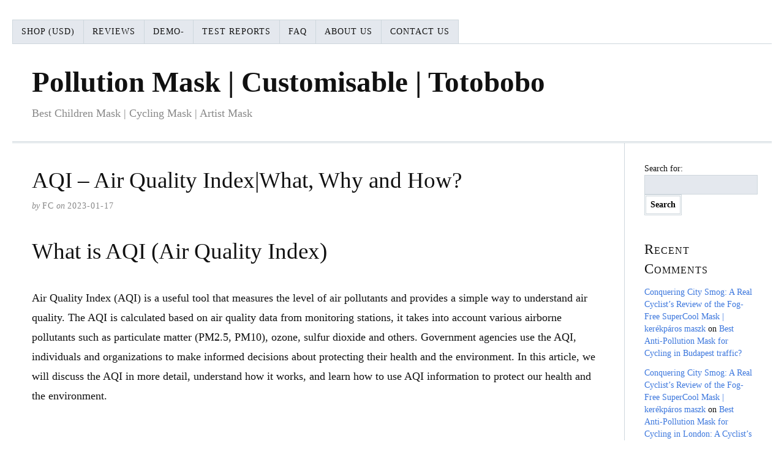

--- FILE ---
content_type: text/html; charset=UTF-8
request_url: https://totobobo.com/blog/aqi-air-quality-indexwhat-why-and-how/
body_size: 11086
content:
<!DOCTYPE html>
<html dir="ltr" lang="en-US">
<head>
<meta charset="UTF-8" />
<!-- Global Site Tag (gtag.js) - Google Analytics -->
<link href="//www.googletagmanager.com" rel="dns-prefetch" />
<link href="https://www.google-analytics.com" rel="preconnect" crossorigin />
<script src="https://www.googletagmanager.com/gtag/js?id=UA-20232535-1" async></script>
<script>
	window.dataLayer = window.dataLayer || [];
	function gtag(){dataLayer.push(arguments);}
	gtag('js', new Date());
	gtag('config', 'UA-20232535-1');
</script>
<meta name="viewport" content="width=device-width, initial-scale=1" />
<link href="https://totobobo.com/blog/wp-content/thesis/skins/classic-r/css.css?v=1759918026" rel="stylesheet" />
<title>AQI &#8211; Air Quality Index|What, Why and How?</title>
<meta name="description" content="Air Quality Index (AQI) is a useful tool that measures the level of air pollutants and provides a simple way to understand air quality. The AQI is calculated based on air quality data from monitoring stations, it takes into account various airborne pollutants such as particulate matter (PM2.5, PM10), ozone, sulfur diox" />
<meta name="robots" content="noodp, noydir" />
<link href="https://totobobo.com/blog/aqi-air-quality-indexwhat-why-and-how/" rel="canonical" />
<link href="https://totobobo.com/blog/feed/" rel="alternate" type="application/rss+xml" title="Pollution Mask | Customisable | Totobobo feed" />
<link href="https://totobobo.com/blog/xmlrpc.php" rel="pingback" />
<link href="https://totobobo.com/blog/wp-content/uploads/2018/10/favicon.gif" rel="shortcut icon" />
<link rel="alternate" type="application/rss+xml" title="Pollution Mask | Customisable | Totobobo &raquo; AQI &#8211; Air Quality Index|What, Why and How? Comments Feed" href="https://totobobo.com/blog/aqi-air-quality-indexwhat-why-and-how/feed/" />
<style id='wp-img-auto-sizes-contain-inline-css' type='text/css'>
img:is([sizes=auto i],[sizes^="auto," i]){contain-intrinsic-size:3000px 1500px}
/*# sourceURL=wp-img-auto-sizes-contain-inline-css */
</style>
<style id='classic-theme-styles-inline-css' type='text/css'>
/*! This file is auto-generated */
.wp-block-button__link{color:#fff;background-color:#32373c;border-radius:9999px;box-shadow:none;text-decoration:none;padding:calc(.667em + 2px) calc(1.333em + 2px);font-size:1.125em}.wp-block-file__button{background:#32373c;color:#fff;text-decoration:none}
/*# sourceURL=/wp-includes/css/classic-themes.min.css */
</style>
<link rel="https://api.w.org/" href="https://totobobo.com/blog/wp-json/" /><link rel="alternate" title="JSON" type="application/json" href="https://totobobo.com/blog/wp-json/wp/v2/posts/5066" /><style type="text/css">.recentcomments a{display:inline !important;padding:0 !important;margin:0 !important;}</style><link rel="icon" href="https://totobobo.com/blog/wp-content/uploads/2025/11/favicon.gif" sizes="32x32" />
<link rel="icon" href="https://totobobo.com/blog/wp-content/uploads/2025/11/favicon.gif" sizes="192x192" />
<link rel="apple-touch-icon" href="https://totobobo.com/blog/wp-content/uploads/2025/11/favicon.gif" />
<meta name="msapplication-TileImage" content="https://totobobo.com/blog/wp-content/uploads/2025/11/favicon.gif" />
<noscript><style>.menu { display: block; }</style></noscript><style id='wp-block-heading-inline-css' type='text/css'>
h1:where(.wp-block-heading).has-background,h2:where(.wp-block-heading).has-background,h3:where(.wp-block-heading).has-background,h4:where(.wp-block-heading).has-background,h5:where(.wp-block-heading).has-background,h6:where(.wp-block-heading).has-background{padding:1.25em 2.375em}h1.has-text-align-left[style*=writing-mode]:where([style*=vertical-lr]),h1.has-text-align-right[style*=writing-mode]:where([style*=vertical-rl]),h2.has-text-align-left[style*=writing-mode]:where([style*=vertical-lr]),h2.has-text-align-right[style*=writing-mode]:where([style*=vertical-rl]),h3.has-text-align-left[style*=writing-mode]:where([style*=vertical-lr]),h3.has-text-align-right[style*=writing-mode]:where([style*=vertical-rl]),h4.has-text-align-left[style*=writing-mode]:where([style*=vertical-lr]),h4.has-text-align-right[style*=writing-mode]:where([style*=vertical-rl]),h5.has-text-align-left[style*=writing-mode]:where([style*=vertical-lr]),h5.has-text-align-right[style*=writing-mode]:where([style*=vertical-rl]),h6.has-text-align-left[style*=writing-mode]:where([style*=vertical-lr]),h6.has-text-align-right[style*=writing-mode]:where([style*=vertical-rl]){rotate:180deg}
/*# sourceURL=https://totobobo.com/blog/wp-includes/blocks/heading/style.min.css */
</style>
<style id='wp-block-image-inline-css' type='text/css'>
.wp-block-image>a,.wp-block-image>figure>a{display:inline-block}.wp-block-image img{box-sizing:border-box;height:auto;max-width:100%;vertical-align:bottom}@media not (prefers-reduced-motion){.wp-block-image img.hide{visibility:hidden}.wp-block-image img.show{animation:show-content-image .4s}}.wp-block-image[style*=border-radius] img,.wp-block-image[style*=border-radius]>a{border-radius:inherit}.wp-block-image.has-custom-border img{box-sizing:border-box}.wp-block-image.aligncenter{text-align:center}.wp-block-image.alignfull>a,.wp-block-image.alignwide>a{width:100%}.wp-block-image.alignfull img,.wp-block-image.alignwide img{height:auto;width:100%}.wp-block-image .aligncenter,.wp-block-image .alignleft,.wp-block-image .alignright,.wp-block-image.aligncenter,.wp-block-image.alignleft,.wp-block-image.alignright{display:table}.wp-block-image .aligncenter>figcaption,.wp-block-image .alignleft>figcaption,.wp-block-image .alignright>figcaption,.wp-block-image.aligncenter>figcaption,.wp-block-image.alignleft>figcaption,.wp-block-image.alignright>figcaption{caption-side:bottom;display:table-caption}.wp-block-image .alignleft{float:left;margin:.5em 1em .5em 0}.wp-block-image .alignright{float:right;margin:.5em 0 .5em 1em}.wp-block-image .aligncenter{margin-left:auto;margin-right:auto}.wp-block-image :where(figcaption){margin-bottom:1em;margin-top:.5em}.wp-block-image.is-style-circle-mask img{border-radius:9999px}@supports ((-webkit-mask-image:none) or (mask-image:none)) or (-webkit-mask-image:none){.wp-block-image.is-style-circle-mask img{border-radius:0;-webkit-mask-image:url('data:image/svg+xml;utf8,<svg viewBox="0 0 100 100" xmlns="http://www.w3.org/2000/svg"><circle cx="50" cy="50" r="50"/></svg>');mask-image:url('data:image/svg+xml;utf8,<svg viewBox="0 0 100 100" xmlns="http://www.w3.org/2000/svg"><circle cx="50" cy="50" r="50"/></svg>');mask-mode:alpha;-webkit-mask-position:center;mask-position:center;-webkit-mask-repeat:no-repeat;mask-repeat:no-repeat;-webkit-mask-size:contain;mask-size:contain}}:root :where(.wp-block-image.is-style-rounded img,.wp-block-image .is-style-rounded img){border-radius:9999px}.wp-block-image figure{margin:0}.wp-lightbox-container{display:flex;flex-direction:column;position:relative}.wp-lightbox-container img{cursor:zoom-in}.wp-lightbox-container img:hover+button{opacity:1}.wp-lightbox-container button{align-items:center;backdrop-filter:blur(16px) saturate(180%);background-color:#5a5a5a40;border:none;border-radius:4px;cursor:zoom-in;display:flex;height:20px;justify-content:center;opacity:0;padding:0;position:absolute;right:16px;text-align:center;top:16px;width:20px;z-index:100}@media not (prefers-reduced-motion){.wp-lightbox-container button{transition:opacity .2s ease}}.wp-lightbox-container button:focus-visible{outline:3px auto #5a5a5a40;outline:3px auto -webkit-focus-ring-color;outline-offset:3px}.wp-lightbox-container button:hover{cursor:pointer;opacity:1}.wp-lightbox-container button:focus{opacity:1}.wp-lightbox-container button:focus,.wp-lightbox-container button:hover,.wp-lightbox-container button:not(:hover):not(:active):not(.has-background){background-color:#5a5a5a40;border:none}.wp-lightbox-overlay{box-sizing:border-box;cursor:zoom-out;height:100vh;left:0;overflow:hidden;position:fixed;top:0;visibility:hidden;width:100%;z-index:100000}.wp-lightbox-overlay .close-button{align-items:center;cursor:pointer;display:flex;justify-content:center;min-height:40px;min-width:40px;padding:0;position:absolute;right:calc(env(safe-area-inset-right) + 16px);top:calc(env(safe-area-inset-top) + 16px);z-index:5000000}.wp-lightbox-overlay .close-button:focus,.wp-lightbox-overlay .close-button:hover,.wp-lightbox-overlay .close-button:not(:hover):not(:active):not(.has-background){background:none;border:none}.wp-lightbox-overlay .lightbox-image-container{height:var(--wp--lightbox-container-height);left:50%;overflow:hidden;position:absolute;top:50%;transform:translate(-50%,-50%);transform-origin:top left;width:var(--wp--lightbox-container-width);z-index:9999999999}.wp-lightbox-overlay .wp-block-image{align-items:center;box-sizing:border-box;display:flex;height:100%;justify-content:center;margin:0;position:relative;transform-origin:0 0;width:100%;z-index:3000000}.wp-lightbox-overlay .wp-block-image img{height:var(--wp--lightbox-image-height);min-height:var(--wp--lightbox-image-height);min-width:var(--wp--lightbox-image-width);width:var(--wp--lightbox-image-width)}.wp-lightbox-overlay .wp-block-image figcaption{display:none}.wp-lightbox-overlay button{background:none;border:none}.wp-lightbox-overlay .scrim{background-color:#fff;height:100%;opacity:.9;position:absolute;width:100%;z-index:2000000}.wp-lightbox-overlay.active{visibility:visible}@media not (prefers-reduced-motion){.wp-lightbox-overlay.active{animation:turn-on-visibility .25s both}.wp-lightbox-overlay.active img{animation:turn-on-visibility .35s both}.wp-lightbox-overlay.show-closing-animation:not(.active){animation:turn-off-visibility .35s both}.wp-lightbox-overlay.show-closing-animation:not(.active) img{animation:turn-off-visibility .25s both}.wp-lightbox-overlay.zoom.active{animation:none;opacity:1;visibility:visible}.wp-lightbox-overlay.zoom.active .lightbox-image-container{animation:lightbox-zoom-in .4s}.wp-lightbox-overlay.zoom.active .lightbox-image-container img{animation:none}.wp-lightbox-overlay.zoom.active .scrim{animation:turn-on-visibility .4s forwards}.wp-lightbox-overlay.zoom.show-closing-animation:not(.active){animation:none}.wp-lightbox-overlay.zoom.show-closing-animation:not(.active) .lightbox-image-container{animation:lightbox-zoom-out .4s}.wp-lightbox-overlay.zoom.show-closing-animation:not(.active) .lightbox-image-container img{animation:none}.wp-lightbox-overlay.zoom.show-closing-animation:not(.active) .scrim{animation:turn-off-visibility .4s forwards}}@keyframes show-content-image{0%{visibility:hidden}99%{visibility:hidden}to{visibility:visible}}@keyframes turn-on-visibility{0%{opacity:0}to{opacity:1}}@keyframes turn-off-visibility{0%{opacity:1;visibility:visible}99%{opacity:0;visibility:visible}to{opacity:0;visibility:hidden}}@keyframes lightbox-zoom-in{0%{transform:translate(calc((-100vw + var(--wp--lightbox-scrollbar-width))/2 + var(--wp--lightbox-initial-left-position)),calc(-50vh + var(--wp--lightbox-initial-top-position))) scale(var(--wp--lightbox-scale))}to{transform:translate(-50%,-50%) scale(1)}}@keyframes lightbox-zoom-out{0%{transform:translate(-50%,-50%) scale(1);visibility:visible}99%{visibility:visible}to{transform:translate(calc((-100vw + var(--wp--lightbox-scrollbar-width))/2 + var(--wp--lightbox-initial-left-position)),calc(-50vh + var(--wp--lightbox-initial-top-position))) scale(var(--wp--lightbox-scale));visibility:hidden}}
/*# sourceURL=https://totobobo.com/blog/wp-includes/blocks/image/style.min.css */
</style>
<style id='wp-block-list-inline-css' type='text/css'>
ol,ul{box-sizing:border-box}:root :where(.wp-block-list.has-background){padding:1.25em 2.375em}
/*# sourceURL=https://totobobo.com/blog/wp-includes/blocks/list/style.min.css */
</style>
<style id='wp-block-paragraph-inline-css' type='text/css'>
.is-small-text{font-size:.875em}.is-regular-text{font-size:1em}.is-large-text{font-size:2.25em}.is-larger-text{font-size:3em}.has-drop-cap:not(:focus):first-letter{float:left;font-size:8.4em;font-style:normal;font-weight:100;line-height:.68;margin:.05em .1em 0 0;text-transform:uppercase}body.rtl .has-drop-cap:not(:focus):first-letter{float:none;margin-left:.1em}p.has-drop-cap.has-background{overflow:hidden}:root :where(p.has-background){padding:1.25em 2.375em}:where(p.has-text-color:not(.has-link-color)) a{color:inherit}p.has-text-align-left[style*="writing-mode:vertical-lr"],p.has-text-align-right[style*="writing-mode:vertical-rl"]{rotate:180deg}
/*# sourceURL=https://totobobo.com/blog/wp-includes/blocks/paragraph/style.min.css */
</style>
</head>
<body class="template-single">
<div class="container">
	<span class="menu_control">≡ Menu</span>
<ul id="menu-main" class="menu"><li id="menu-item-4702" class="menu-item menu-item-type-custom menu-item-object-custom menu-item-4702"><a href="https://totobobomask.com">Shop (USD)</a></li>
<li id="menu-item-4317" class="menu-item menu-item-type-post_type menu-item-object-post menu-item-has-children menu-item-4317"><a href="https://totobobo.com/blog/3rd-party-reviews-totobobo-mask/">Reviews</a>
<ul class="sub-menu">
	<li id="menu-item-3865" class="menu-item menu-item-type-post_type menu-item-object-page menu-item-3865"><a href="https://totobobo.com/blog/users/cyclist/" title=" Review: Cycling and Clean Air: What Real Riders Say About the Totobobo Mask">Cyclist&#8217;s review</a></li>
	<li id="menu-item-4340" class="menu-item menu-item-type-post_type menu-item-object-page menu-item-4340"><a href="https://totobobo.com/blog/cycling-in-air-pollution/">Cycling in Air Pollution</a></li>
</ul>
</li>
<li id="menu-item-3445" class="menu-item menu-item-type-post_type menu-item-object-page menu-item-has-children menu-item-3445"><a href="https://totobobo.com/blog/demo-instruction-of-use/">Demo-</a>
<ul class="sub-menu">
	<li id="menu-item-5902" class="menu-item menu-item-type-post_type menu-item-object-page menu-item-5902"><a href="https://totobobo.com/blog/demo-instruction-of-use/">Demo &#038; instruction of use</a></li>
	<li id="menu-item-3036" class="menu-item menu-item-type-post_type menu-item-object-page menu-item-3036"><a href="https://totobobo.com/blog/features/">Advanced Features</a></li>
</ul>
</li>
<li id="menu-item-5905" class="menu-item menu-item-type-post_type menu-item-object-post menu-item-has-children menu-item-5905"><a href="https://totobobo.com/blog/latest-filter-test-report-from-nelson-labs/">Test Reports</a>
<ul class="sub-menu">
	<li id="menu-item-4677" class="menu-item menu-item-type-post_type menu-item-object-page menu-item-4677"><a href="https://totobobo.com/blog/nelson-lab-filter-test-reports/">Filter Test Reports | Nelson Labs</a></li>
	<li id="menu-item-5899" class="menu-item menu-item-type-post_type menu-item-object-post menu-item-5899"><a href="https://totobobo.com/blog/totobobo-mask-material-safety-test-results/">Totobobo mask material safety test results</a></li>
</ul>
</li>
<li id="menu-item-4638" class="menu-item menu-item-type-post_type menu-item-object-page menu-item-has-children menu-item-4638"><a href="https://totobobo.com/blog/faq-filter/">FAQ</a>
<ul class="sub-menu">
	<li id="menu-item-5900" class="menu-item menu-item-type-post_type menu-item-object-page menu-item-5900"><a href="https://totobobo.com/blog/faq-filter/">FAQ filter</a></li>
	<li id="menu-item-3035" class="menu-item menu-item-type-post_type menu-item-object-page menu-item-3035"><a href="https://totobobo.com/blog/faq-mask/">FAQ Mask</a></li>
	<li id="menu-item-4671" class="menu-item menu-item-type-post_type menu-item-object-page menu-item-4671"><a href="https://totobobo.com/blog/how-to-clean-disinfect-the-mask/">How to clean, disinfect the mask?</a></li>
</ul>
</li>
<li id="menu-item-5912" class="menu-item menu-item-type-post_type menu-item-object-page menu-item-5912"><a href="https://totobobo.com/blog/about/">About Us</a></li>
<li id="menu-item-3033" class="menu-item menu-item-type-post_type menu-item-object-page menu-item-3033"><a href="https://totobobo.com/blog/contact-us/">Contact us</a></li>
</ul>
	<div id="header" class="header">
		<div id="site_title">Pollution Mask | Customisable | Totobobo</div>
		<div id="site_tagline">Best Children Mask | Cycling Mask | Artist Mask</div>
	</div>
	<div class="columns">
		<div class="content">
			<div id="post-5066" class="post_box grt top" itemscope itemtype="https://schema.org/Article">
				<link href="https://totobobo.com/blog/aqi-air-quality-indexwhat-why-and-how/" itemprop="mainEntityOfPage" />
				<div class="headline_area">
					<h1 class="headline" itemprop="headline">AQI &#8211; Air Quality Index|What, Why and How?</h1>
					<div class="byline small">
						<span class="post_author_intro">by</span> <span class="post_author" itemprop="author">FC</span>
						<meta itemprop="datePublished" content="2023-01-17" />
						<meta itemprop="dateModified" content="2023-01-17" />
						<span class="post_date_intro">on</span> <span class="post_date" title="2023-01-17">2023-01-17</span>
					</div>
				</div>
				<div class="post_content" itemprop="articleBody">

<h1 class="wp-block-heading">What is AQI (Air Quality Index)</h1>



<p>Air Quality Index (AQI) is a useful tool that measures the level of air pollutants and provides a simple way to understand air quality. The AQI is calculated based on air quality data from monitoring stations, it takes into account various airborne pollutants such as particulate matter (PM2.5, PM10), ozone, sulfur dioxide and others. Government agencies use the AQI, individuals and organizations to make informed decisions about protecting their health and the environment. In this article, we will discuss the AQI in more detail, understand how it works, and learn how to use AQI information to protect our health and the environment.</p>



<h2 class="wp-block-heading">What is the severe health impact of poor air quality?</h2>



<p>Poor air quality can have various adverse health impacts, and the specific effects will depend on the type of pollutants present and the duration of exposure. Some of the typical health impacts of poor air quality include:</p>



<ul class="wp-block-list">
<li>Respiratory problems: Exposure to air pollutants, such as particulate matter and ozone, can irritate the lungs and airways, leading to respiratory problems such as asthma and bronchitis. Long-term exposure can also lead to chronic respiratory diseases, such as chronic obstructive pulmonary disease (COPD).</li>



<li>Cardiovascular problems: Air pollutants can also affect the cardiovascular system, leading to an increased risk of heart disease, stroke, and high blood pressure.</li>



<li>Cancer: Certain air pollutants, such as asbestos and radon, cause cancer.</li>



<li>Neurological problems: Research suggests that exposure to certain air pollutants, such as lead, can lead to neurological problems, including learning and memory deficits, as well as behavioural and developmental issues in children.</li>



<li>Negative impact on children&#8217;s development: Exposure to poor air quality during pregnancy and early childhood can lead to decreased lung function, asthma, developmental delays, and other health issues.</li>



<li>Negative impact on older adults: Older adults are more susceptible to the effects of air pollution, and exposure to poor air quality can increase their risk of respiratory and cardiovascular problems and cognitive decline.</li>
</ul>



<p>Therefore it&#8217;s essential to reduce exposure to air pollution, such as staying indoors on days when the air quality is poor and wearing a <a href="https://totobobo.com" data-type="URL" data-id="https://totobobo.com">good mask</a> outdoors.</p>



<h2 class="wp-block-heading">What is the Air Quality Index (AQI)?</h2>



<p>The <a target="_blank" rel="noreferrer noopener" href="https://www.researchgate.net/figure/Air-quality-index-levels-see-online-version-for-colours_fig3_336083177">Air Quality Index (AQI)</a> is calculated using data from air quality monitoring stations that measure the concentration of various pollutants such as particulate matter, ozone, sulfur dioxide, and others. The AQI is then expressed on a scale from 0 to 500, with higher numbers indicating worse air quality and lower numbers indicating better air quality. The AQI uses a colour-coded system to classify air quality into different categories, such as &#8220;good,&#8221; &#8220;moderate,&#8221; &#8220;unhealthy,&#8221; and &#8220;hazardous.&#8221; For example, an AQI of 0-50 is considered &#8220;good&#8221; and would be colour-coded green, while an AQI of 301-500 is considered &#8220;hazardous&#8221; and would be colour-coded purple. This colour coding system makes it easy for people to understand the air quality and take necessary precautions to protect their health.</p>



<figure class="wp-block-image is-resized is-style-default"><img fetchpriority="high" decoding="async" src="https://images.surferseo.art/befc146d-6fd7-4644-b78b-0dcc50ceaeb3.webp" alt="AQI colour code" width="366" height="401"/></figure>



<p>The AQI is used to inform the public about air quality and by government agencies such as the Environmental Protection Agency (EPA) to set and enforce air quality standards. Individuals and organizations also use the AQI to make informed decisions about protecting their health and the environment. For example, checking the AQI before planning an outdoor activity can ensure you&#8217;re not exposing yourself to unhealthy air pollutants. Additionally, we can contribute to our planet&#8217;s well-being by understanding the AQI and taking steps to improve air quality.</p>



<h2 class="wp-block-heading">How to use the AQI?</h2>



<p>The AQI is based on the highest pollutant level among the ones it measures. This means that if an AQI is within the &#8220;good&#8221; range, it doesn&#8217;t necessarily mean the air is completely free of pollutants. Some people might be more sensitive to certain pollutants than others and should take precautions even when the AQI is in the &#8220;good&#8221; range. Overall, the AQI is a tool that helps us to understand the air quality and take necessary actions to protect our health and the environment.</p>



<p>You can also use various websites to find information on specific pollutants and view historical data. One website to check is the South Coast Air Quality Management District (SCAQMD) which provides AQI information expressly for the Southern California area. Another way to find AQI information is through mobile apps, such as AirVisual, which are available for iOS and Android devices. The app provides real-time AQI information, as well as historical data, alerts, and tips on how to protect your health.</p>



<p>Additionally, if the AQI is poor, you can adjust your indoor environment by using air purifiers or closing windows to reduce exposure to pollutants. In summary, the Air Quality Index (AQI) is an essential tool that measures the level of pollutants in the air and provides a simple way to understand air quality.</p>



<h2 class="wp-block-heading">Who is EPA and how does it manage air pollution?</h2>



<p>The <a target="_blank" rel="noreferrer noopener" href="https://www.epa.gov/">Environmental Protection Agency (EPA)</a> is a United States government agency responsible for protecting human health and the environment. One of the primary responsibilities of the EPA is to regulate air pollution and ensure that the air we breathe is safe and healthy. The EPA sets National Ambient Air Quality Standards (NAAQS) for certain pollutants that harm human health and the environment. These pollutants include particulate matter, sulfur dioxide, nitrogen oxides, ozone, and carbon monoxide. The EPA also enforces regulations on industries and other sources of pollution to reduce emissions and improve air quality. The organization also conduct monitoring and research on air quality and provide information and resources to help individuals and organizations reduce air pollution and improve air quality. How to use AQI information To find AQI information for your area in Los Angeles, California, you can use various resources, including websites and mobile apps. One of the most popular and reliable sources for AQI information is the AirNow website, operated by the Environmental Protection Agency (EPA). The website provides up-to-date AQI information for locations across the United States, including Los Angeles. <a target="_blank" rel="noreferrer noopener" href="https://app.surferseo.com/drafts/5666490#:~:text=carbon-,monoxide,-1/5">outdoor</a> exertion <a target="_blank" rel="noreferrer noopener" href="https://app.surferseo.com">carbon monoxide</a>.</p>



<h2 class="wp-block-heading">Which are the cities with the worst air quality in the USA?</h2>



<p>Several cities in the United States have historically had poor air quality. According to data from the Environmental Protection Agency (EPA), some of the cities with the worst air quality include:</p>



<ul class="wp-block-list">
<li>Los Angeles, California: Due to its geographic location and high population density, Los Angeles has long struggled with poor air pollution. The city is particularly affected by smog, a type of air pollution caused by emissions from vehicles and industrial facilities, as well as natural sources such as wildfires.</li>



<li>Bakersfield, California: Bakersfield is another city in California that has struggled with air pollution. The city is in a valley, which can trap pollutants and contribute to poor air quality.</li>



<li>Visalia-Porterville-Hanford, California: This region in California has consistently ranked among the worst in air quality, mainly due to high levels of particulate matter and ozone.</li>



<li>Fresno-Madera, California: This region in California has also struggled with poor air quality, with high levels of particulate matter and ozone.</li>



<li>Houston, Texas: Houston has struggled with air pollution due to its heavy industrial activity, as well as emissions from the transportation sector.</li>



<li>Pittsburgh, Pennsylvania: Pittsburgh has a history of air pollution due to its past reliance on coal-fired power plants and heavy industry,</li>
</ul>



<p>It is worth noting that the air quality in these cities can vary depending on the time of year, weather conditions, and other factors. Additionally, many cities and states have taken steps to improve air quality and reduce emissions, so the air quality in these cities may have improved over time.</p>



<h2 class="wp-block-heading">How can I obtain the local AQI and air quality data in Los Angles, CA?</h2>



<p>To find AQI information for Los Angeles, California, you can use various resources, including websites like <a target="_blank" rel="noreferrer noopener" href="https://www.airnow.gov/">AirNow</a>, <a target="_blank" rel="noreferrer noopener" href="https://aqicn.org/map/world/">Aqicn</a> and mobile apps like <a target="_blank" rel="noreferrer noopener" href="https://www.iqair.com/earth">AirVisual</a>. It is essential to understand the colour-coded system used to classify air quality into different categories, such as &#8220;good,&#8221; &#8220;moderate,&#8221; &#8220;unhealthy,&#8221; and &#8220;hazardous.&#8221; By using AQI information, individuals can take necessary precautions to protect their health, such as planning outdoor activities or adjusting their indoor environment based on the air quality in their area. Understanding and using AQI information to protect our health and the environment is crucial. Encourage readers to check AQI regularly and take action to improve air quality for themselves and for the community.</p>



<h2 class="wp-block-heading">What else can individuals do to improve the national air quality standards?</h2>



<p>One of the most effective ways to improve good air quality is to support policies and regulations that reduce emissions and improve good air quality. This can include supporting clean energy initiatives, promoting sustainable transportation, and supporting regulations limiting industrial facilities&#8217; emissions.</p>



<p>Another way to improve air quality is by supporting organizations and initiatives that work to improve air quality. These organizations often research, educate the public, and advocate for policies and regulations that improve air quality.</p>



<p>Individuals can also make conscious choices in their daily lives to reduce their pollution emissions. This can include choosing products that have less of an impact on the environment, such as energy-efficient appliances, and supporting companies with environmentally-friendly practices such as minimum waste packaging.</p>



<p>Finally, educating ourselves and others about air quality and the impacts of pollution on our health and the environment. By raising awareness and encouraging others to take action to improve air quality, we can make a real difference in our communities and the world.</p>



<h2 class="wp-block-heading">Who are the sensitive groups affected by poor air quality index?</h2>



<p>Poor Air Quality Index (AQI) can affect everyone, but certain groups may be more vulnerable to the adverse health effects of air pollution. These groups include:</p>



<ul class="wp-block-list">
<li>Children are significantly more susceptible to poor air quality because their lungs and immune systems are still developing. Exposure to poor air quality during pregnancy and early childhood can lead to decreased lung function, asthma, developmental delays, and other health issues.</li>



<li>Older adults: Air pollution poses higher risks to Older adults. Exposure to poor air quality can increase their risk of respiratory and cardiovascular problems and cognitive decline.</li>



<li>People with pre-existing respiratory or cardiovascular conditions: People with asthma, chronic obstructive pulmonary disease (COPD), and heart disease are at a higher risk of experiencing negative health effects from air pollution.</li>



<li>Low-income communities and communities of colour: Low-income communities and communities of colour are often disproportionately affected by poor air quality, due to a lack of access to resources and information, as well as a higher likelihood of living in areas with high levels of pollution.</li>



<li>People who work or exercise outdoors: People who spend a lot of time outdoors, such as construction workers, farmers, and athletes, are at a higher risk of exposure to air pollution.</li>
</ul>



<p>Air pollution levels can affect people differently, depending on various factors such as age, genetics, and pre-existing health conditions. It&#8217;s essential to be aware of the risks and take steps to reduce exposure to air pollution, such as staying indoors on days when the air quality is poor and taking steps to improve air quality in your community by supporting policies and regulations that aim to reduce emissions and improve air quality.</p>
				</div>
			</div>
			<div id="comments">
				<div class="comments_intro"><span class="bracket">{</span> <span class="num_comments">0</span> comments&#8230; <a href="#commentform" rel="nofollow">add one</a> <span class="bracket">}</span></div>
				<div id="commentform">
					<form method="post" action="https://totobobo.com/blog/wp-comments-post.php">
						<a rel="nofollow" id="cancel-comment-reply-link" href="/blog/aqi-air-quality-indexwhat-why-and-how/#respond" style="display:none;">Cancel reply</a>
						<p class="comment_form_title">Leave a Comment</p>
						<p id="comment_form_name">
							<label for="author">Name <span class="required" title="Required">*</span></label>
							<input type="text" id="author" class="input_text" name="author" value="" tabindex="1" aria-required="true" />
						</p>
						<p id="comment_form_email">
							<label for="email">Email <span class="required" title="Required">*</span></label>
							<input type="text" id="email" class="input_text" name="email" value="" tabindex="2" aria-required="true" />
						</p>
						<p id="comment_form_url">
							<label for="url">Website</label>
							<input type="text" id="url" class="input_text" name="url" value="" tabindex="3" />
						</p>
						<p id="comment_form_comment">
							<label for="comment">Comment</label>
							<textarea name="comment" id="comment" class="input_text" tabindex="4" rows="6"></textarea>
						</p>
						<p id="comment_form_submit">
							<input type="submit" id="submit" class="input_submit" name="submit" tabindex="5" value="Submit" />
						</p>
<input type='hidden' name='comment_post_ID' value='5066' id='comment_post_ID' />
<input type='hidden' name='comment_parent' id='comment_parent' value='0' />
<p style="display: none;"><input type="hidden" id="akismet_comment_nonce" name="akismet_comment_nonce" value="dcfb7112bc" /></p><p style="display: none !important;" class="akismet-fields-container" data-prefix="ak_"><label>&#916;<textarea name="ak_hp_textarea" cols="45" rows="8" maxlength="100"></textarea></label><input type="hidden" id="ak_js_1" name="ak_js" value="40"/><script>document.getElementById( "ak_js_1" ).setAttribute( "value", ( new Date() ).getTime() );</script></p>					</form>
				</div>
			</div>
			<div class="prev_next">
				<p class="next_post">Next post: <a href="https://totobobo.com/blog/how-did-we-become-a-totobobo-reseller/" rel="next">How we choose Totobobo mask and became a reseller?</a></p>
				<p class="previous_post">Previous post: <a href="https://totobobo.com/blog/seasonal-allergies-pollen-count-today-allergy-sufferers-and-allergy-symptoms/" rel="prev">Conquer Your Seasonal Allergies: A Comprehensive Guide</a></p>
			</div>
		</div>
		<div class="sidebar">
<div class="widget widget_search" id="search-5"><form role="search" method="get" id="searchform" class="searchform" action="https://totobobo.com/blog/">
				<div>
					<label class="screen-reader-text" for="s">Search for:</label>
					<input type="text" value="" name="s" id="s" />
					<input type="submit" id="searchsubmit" value="Search" />
				</div>
			</form></div><div class="widget widget_recent_comments" id="recent-comments-2"><p class="widget_title">Recent Comments</p><ul id="recentcomments"><li class="recentcomments"><span class="comment-author-link"><a href="https://totobobo.com/blog/real-cyclists-review-of-the-fog-free-supercool-mask-to-conquer-city-smog/" class="url" rel="ugc">Conquering City Smog: A Real Cyclist&#8217;s Review of the Fog-Free SuperCool Mask | kerékpáros maszk</a></span> on <a href="https://totobobo.com/blog/why-it-is-a-good-idea-to-wear-a-mask-in-busy-traffic/#comment-82735">Best Anti-Pollution Mask for Cycling in Budapest traffic?</a></li><li class="recentcomments"><span class="comment-author-link"><a href="https://totobobo.com/blog/real-cyclists-review-of-the-fog-free-supercool-mask-to-conquer-city-smog/" class="url" rel="ugc">Conquering City Smog: A Real Cyclist&#8217;s Review of the Fog-Free SuperCool Mask | kerékpáros maszk</a></span> on <a href="https://totobobo.com/blog/3-months-worth-of-used-totobobo-filters/#comment-82729">Best Anti-Pollution Mask for Cycling in London: A Cyclist’s Guide to Clean Breathing</a></li><li class="recentcomments"><span class="comment-author-link"><a href="https://totobobo.com/blog/3rd-party-reviews-totobobo-mask/" class="url" rel="ugc">3rd Party Reviews on Totobobo Mask</a></span> on <a href="https://totobobo.com/blog/why-do-you-choose-totobobo-mask-3/#comment-82727">Why do You choose Totobobo mask? (3)</a></li><li class="recentcomments"><span class="comment-author-link"><a href="https://totobobo.com/blog/supercool-the-coolest-cycling-mask/" class="url" rel="ugc">Totobobo SuperCool mask gives cyclist fresh air in polluted traffic</a></span> on <a href="https://totobobo.com/blog/how-long-can-the-filter-last/#comment-82713">How long can the filter last?</a></li><li class="recentcomments"><span class="comment-author-link"><a href="https://totobobo.com/blog/supercool-the-coolest-cycling-mask/" class="url" rel="ugc">Totobobo SuperCool mask gives cyclist fresh air in polluted traffic</a></span> on <a href="https://totobobo.com/blog/12-useful-totobobo-mask-features-for-cyclist/#comment-82712">12 useful features of Totobobo mask for cyclist</a></li></ul></div>		</div>
	</div>
	<div class="footer">
		<p class="attribution">This site rocks the Classic Responsive Skin for <a href="https://diythemes.com/thesis/">Thesis</a>.</p>
		<p><a href="https://totobobo.com/blog/wp-admin/"><abbr title="WordPress">WP</abbr> Admin</a></p>
	</div>
</div>
<script type="speculationrules">
{"prefetch":[{"source":"document","where":{"and":[{"href_matches":"/blog/*"},{"not":{"href_matches":["/blog/wp-*.php","/blog/wp-admin/*","/blog/wp-content/uploads/*","/blog/wp-content/*","/blog/wp-content/plugins/*","/blog/wp-content/themes/thesis/*","/blog/*\\?(.+)"]}},{"not":{"selector_matches":"a[rel~=\"nofollow\"]"}},{"not":{"selector_matches":".no-prefetch, .no-prefetch a"}}]},"eagerness":"conservative"}]}
</script>
<script type="text/javascript" src="https://totobobo.com/blog/wp-includes/js/comment-reply.min.js?ver=6.9" id="comment-reply-js" async="async" data-wp-strategy="async" fetchpriority="low"></script>
<script defer type="text/javascript" src="https://totobobo.com/blog/wp-content/plugins/akismet/_inc/akismet-frontend.js?ver=1704837122" id="akismet-frontend-js"></script>
<script>(function(d,g){d[g]||(d[g]=function(g){return this.querySelectorAll("."+g)},Element.prototype[g]=d[g])})(document,"getElementsByClassName");(function(){var classes = document.getElementsByClassName('menu_control');for (i = 0; i < classes.length; i++) {classes[i].onclick = function() {var menu = this.nextElementSibling;if (/show_menu/.test(menu.className))menu.className = menu.className.replace('show_menu', '').trim();else menu.className += ' show_menu';if (/menu_control_triggered/.test(this.className))this.className = this.className.replace('menu_control_triggered', '').trim();else this.className += ' menu_control_triggered';};}})();</script>
<!-- Global site tag (gtag.js) - Google Analytics -->
<script async src="https://www.googletagmanager.com/gtag/js?id=UA-20232535-1"></script>
<script>
  window.dataLayer = window.dataLayer || [];
  function gtag(){dataLayer.push(arguments);}
  gtag('js', new Date());

  gtag('config', 'UA-20232535-1');
</script>
</body>
</html>

--- FILE ---
content_type: text/css
request_url: https://totobobo.com/blog/wp-content/thesis/skins/classic-r/css.css?v=1759918026
body_size: 5633
content:
/*
 * ---:[ Thesis CSS reset ]:---
 */
* {
  margin: 0;
  padding: 0;
  word-wrap: break-word; }

html {
  -webkit-text-size-adjust: 100%;
  -ms-text-size-adjust: 100%; }

h1,
h2,
h3,
h4,
h5,
h6 {
  font-weight: normal; }

table {
  border-collapse: collapse;
  border-spacing: 0; }

img,
fieldset {
  border: 0; }

abbr,
acronym {
  text-decoration: none; }

code {
  line-height: 1em; }

pre {
  overflow: auto;
  word-wrap: normal;
  -moz-tab-size: 4;
  tab-size: 4; }

sub,
sup {
  line-height: 0.5em; }

img,
.wp-caption {
  max-width: 100%;
  height: auto; }

iframe,
video,
embed,
object {
  display: block;
  max-width: 100%; }

img {
  display: block; }

.left,
.alignleft,
img[align=left] {
  display: block;
  float: left; }

.right,
.alignright,
img[align=right] {
  display: block;
  float: right; }

.center,
.aligncenter,
img[align=middle] {
  display: block;
  float: none;
  text-align: center;
  margin-right: auto;
  margin-left: auto; }

.clear {
  clear: both; }

input[type=submit],
button {
  cursor: pointer;
  overflow: visible;
  -webkit-appearance: none; }

.wp-smiley {
  display: inline; }

/*
 * ---:[ layout structure ]:---
 */
body {
  font-family: "Times New Roman", Times, Georgia, serif;
  font-size: 18px;
  line-height: 32px;
  color: #111111;
  background-color: white;
  padding-top: 32px; }

.container {
  width: 1240px;
  margin: 0 auto; }

.columns {
  box-sizing: border-box; }
  .columns > .content {
    box-sizing: border-box;
    width: 1000px;
    float: left;
    border-width: 0 1px 0 0;
    border-style: solid;
    border-color: #ced7dd; }
  .columns > .sidebar {
    box-sizing: border-box;
    width: 240px;
    float: right;
    padding: 32px 32px 0 32px; }

/*
 * ---:[ links ]:---
 */
a {
  color: #3c77dd;
  text-decoration: none; }
  p a {
    text-decoration: underline; }
    p a:hover {
      text-decoration: none; }

/*
 * ---:[ nav menu ]:---
 */
.menu {
  position: relative;
  z-index: 50;
  list-style: none;
  border-width: 0 0 1px 1px;
  border-style: solid;
  border-color: #ced7dd; }
  .menu a {
    display: block;
    font-size: 14px;
    line-height: 20px;
    text-transform: uppercase;
    letter-spacing: 1px;
    color: #111111;
    background-color: #e4e8ee;
    padding: 9px 14px;
    border-width: 1px 1px 1px 0;
    border-style: solid;
    border-color: #ced7dd; }
  .menu a:hover {
    background-color: #ced7dd; }
  .menu li {
    position: relative;
    float: left;
    margin-bottom: -1px; }
  .menu .sub-menu {
    display: none;
    position: absolute;
    z-index: 110;
    left: -1px;
    list-style: none;
    border-color: #ced7dd;
    margin-top: -1px; }
    .menu .sub-menu .sub-menu {
      top: 0;
      left: 178px;
      margin: 0 0 0 -1px; }
    .menu .sub-menu li {
      width: 178px;
      clear: both; }
    .menu .sub-menu a {
      border-left-width: 1px; }
    .menu .sub-menu .current-menu-item > a {
      border-bottom-color: #ced7dd; }
  .menu li:hover > .sub-menu {
    display: block; }
  .menu .current-menu-item > a {
    border-bottom-color: white;
    background-color: white;
    cursor: text; }

.menu_control {
  display: block;
  font-size: 14px;
  line-height: 20px;
  text-transform: uppercase;
  letter-spacing: 1px;
  color: #111111;
  background-color: #e4e8ee;
  padding: 9px 14px;
  border-width: 1px 1px 1px 0;
  border-style: solid;
  border-color: #ced7dd;
  display: none;
  background-color: white; }
  .menu_control:hover {
    background-color: #ced7dd; }

/*
 * ---:[ header ]:---
 */
.header {
  border-bottom: 3px double #ced7dd;
  padding: 32px; }

#site_title {
  font-family: Georgia, "Times New Roman", Times, serif;
  font-size: 47px;
  line-height: 1.31em;
  font-weight: bold;
  color: #111111; }
  #site_title a {
    color: #111111; }
    #site_title a:hover {
      color: #3c77dd; }
  #site_title + #site_tagline {
    margin-top: 7px; }

#site_tagline {
  font-size: 18px;
  color: #888888;
  line-height: 1.5em; }

/*
 * ---:[ golden ratio typography with spaced paragraphs ]:---
 */
  .grt h1,
  .grt .headline {
    font-family: Georgia, "Times New Roman", Times, serif;
    font-size: 37px;
    line-height: 57px; }
  .grt h1 {
    margin-bottom: 32px; }
  .grt .headline {
    color: #111111;
    margin: 0; }
    .grt .headline a {
      color: #111111; }
      .grt .headline a:hover {
        color: #3c77dd; }
  .grt h2,
  .grt h3,
  .grt h4 {
    color: #111111; }
  .grt h2 {
    font-size: 29px;
    line-height: 47px;
    margin-top: 52px;
    margin-bottom: 20px; }
  .grt h3 {
    font-size: 23px;
    line-height: 39px;
    margin-top: 44px;
    margin-bottom: 12px; }
  .grt h4 {
    font-size: 18px;
    line-height: 32px;
    font-weight: bold;
    margin-bottom: 7px; }
  .grt h1 + h2,
  .grt h2 + h3 {
    margin-top: 0; }
      .grt .post_content h2:first-child,
      .grt .post_content h3:first-child {
        margin-top: 0; }
  .grt ul {
    list-style-type: square; }
    .grt ul li a {
      text-decoration: underline; }
      .grt ul li a:hover {
        text-decoration: none; }
  .grt blockquote {
    color: #888888;
    padding-left: 20px;
    border-left: 1px solid #ced7dd; }
    .grt blockquote.right,
    .grt blockquote.left {
      width: 45%;
      font-size: 29px;
      line-height: 42px;
      padding-left: 0;
      border: 0;
      margin-bottom: 20px; }
  .grt code,
  .grt pre,
  .grt kbd {
    font-size: 16px; }
  .grt code {
    font-family: Consolas, Menlo, Monaco, Courier, Verdana, sans-serif;
    background-color: rgba(0, 0, 0, 0.08);
    padding: 4px 5px;
    border-radius: 7px;
    margin: 0 1px; }
  .grt pre {
    font-family: Consolas, Menlo, Monaco, Courier, Verdana, sans-serif;
    background-color: #e4e8ee;
    padding: 20px 20px 20px 12px;
    border-left: 7px solid rgba(0, 0, 0, 0.15); }
  .grt kbd {
    font-family: Consolas, Menlo, Monaco, Courier, Verdana, sans-serif;
    color: #111111;
    background-color: white;
    padding: 4px 5px;
    border-radius: 7px;
    box-shadow: 0 0 7px 0 rgba(0, 0, 0, 0.45);
    margin: 0 1px; }
  .grt .alert,
  .grt .note,
  .grt .box {
    padding: 20px; }
  .grt .alert {
    background-color: #ffff99;
    border: 1px solid #e6e68a; }
  .grt .note {
    background-color: #e4e8ee;
    border: 1px solid #ced7dd; }
  .grt .box {
    background-color: #ecf1fc;
    border: 1px solid #c2d2f5; }
  .grt .footnotes {
    font-size: 14px;
    line-height: 27px;
    padding-top: 32px;
    border-top: 1px dotted #ced7dd; }
  .grt .footnotes,
  .grt sub,
  .grt sup,
  .grt .post_cats,
  .grt .post_tags {
    color: #888888; }
  .grt fieldset {
    margin-bottom: 32px; }
    .grt fieldset legend {
      font-size: 23px;
      line-height: 39px;
      font-weight: bold;
      margin-bottom: 7px; }
  .grt .avatar {
    width: 84px;
    height: 84px;
    float: right;
    clear: both;
    margin-left: 20px; }
  .grt .small,
  .grt .caption {
    font-size: 14px;
    line-height: 27px; }
  .grt .caption {
    margin-top: -20px;
    color: #888888; }
  .grt .frame,
  .grt .post_image_box,
  .grt .wp-caption {
    box-sizing: border-box;
    background-color: #e4e8ee;
    padding: 20px;
    border: 1px solid #ced7dd; }
  .grt .wp-caption p {
    font-size: 14px;
    line-height: 27px; }
  .grt .wp-caption img,
  .grt .post_image_box .post_image,
  .grt .thumb,
  .grt .footnotes p {
    margin-bottom: 20px; }
  .grt .drop_cap {
    font-size: 64px;
    line-height: 1em;
    margin-right: 12px;
    float: left; }
  .grt .author_description {
    padding-top: 32px;
    border-top: 1px dotted #ced7dd; }
    .grt .author_description .avatar {
      width: 96px;
      height: 96px;
      float: left;
      margin-right: 20px;
      margin-left: 0; }
  .grt .author_description_intro {
    font-weight: bold; }
  .grt p,
  .grt ul,
  .grt ol,
  .grt blockquote,
  .grt pre,
  .grt dl,
  .grt dd,
  .grt .center,
  .grt .aligncenter,
  .grt .block,
  .grt .alignnone,
  .grt .post_image,
  .grt .post_image_box,
  .grt .wp-post-image,
  .grt .caption,
  .grt .wp-caption,
  .grt .alert,
  .grt .note,
  .grt .box,
  .grt .footnotes,
  .grt .headline_area {
    margin-bottom: 32px; }
  .grt .right,
  .grt .alignright,
  .grt .ad {
    margin-bottom: 32px;
    margin-left: 32px; }
  .grt .left,
  .grt .alignleft,
  .grt .ad_left {
    margin-bottom: 32px;
    margin-right: 32px; }
  .grt ul,
  .grt ol,
  .grt .stack {
    margin-left: 32px; }
  .grt ul ul,
  .grt ul ol,
  .grt ol ul,
  .grt ol ol,
  .grt .wp-caption p,
  .grt blockquote.right p,
  .grt blockquote.left p {
    margin-bottom: 0; }
    .grt .alert :last-child,
    .grt .note :last-child,
    .grt .box :last-child,
    .grt .right :last-child,
    .grt .left .footnotes :last-child {
      margin-bottom: 0; }

/*
 * ---:[ other content styles ]:---
 */
.post_box {
  padding: 32px 32px 0 32px;
  border-top: 1px dotted #ced7dd; }
  .post_box.top {
    border-top: 0; }

.byline {
  color: #888888; }
  .byline a {
    color: #888888;
    border-bottom: 1px solid #ced7dd; }
    .byline a:hover {
      color: #111111; }
  .byline a,
  .byline .post_author,
  .byline .post_date {
    text-transform: uppercase;
    letter-spacing: 1px; }
  .byline .post_author_intro,
  .byline .post_date_intro,
  .byline .post_cats_intro {
    font-style: italic; }
  .byline .post_edit {
    margin-left: 12px; }
    .byline .post_edit:first-child {
      margin-left: 0; }

  .wp-caption.aligncenter img {
    margin-right: auto;
    margin-left: auto; }
  .wp-caption .wp-caption-text .wp-smiley {
    display: inline;
    margin-bottom: 0; }

.num_comments_link {
  display: inline-block;
  color: #888888;
  text-decoration: none;
  margin-bottom: 32px; }
  .num_comments_link:hover {
    background-color: #e6ebee; }

.num_comments {
  font-size: 32px;
  color: #111111; }

.bracket {
  font-size: 32px;
  color: #ced7dd; }

.archive_intro {
  border-width: 0 0 1px 0;
  border-style: solid;
  border-color: #ced7dd; }
  .archive_intro .headline {
    margin-bottom: 32px; }

.prev_next {
  clear: both;
  color: #888888;
  border-top: 1px solid #ced7dd;
  padding: 20px 32px; }
  .prev_next .next_posts {
    float: right; }

.previous_posts,
.next_posts {
  display: block;
  font-size: 14px;
  line-height: 27px;
  text-transform: uppercase;
  letter-spacing: 2px; }
  .previous_posts a:hover,
  .next_posts a:hover {
    text-decoration: underline; }

/*
 * ---:[ comments ]:---
 */
#comments {
  margin-top: 64px; }

.comments_intro {
  color: #888888;
  padding: 0 32px;
  margin-bottom: 20px; }
  .comments_intro a:hover {
    text-decoration: underline; }

.comments_closed {
  font-size: 14px;
  line-height: 27px;
  color: #888888;
  margin: 0 32px 32px 32px; }

.comment_list {
  list-style-type: none;
  border-top: 1px dotted #ced7dd;
  margin-bottom: 64px; }

.comment {
  padding: 32px;
  border-bottom: 1px dotted #ced7dd; }
  .comment .comment_head {
    margin-bottom: 20px; }
  .comment .comment_author {
    font-weight: bold; }
  .comment .avatar {
    float: right;
    width: 59px;
    height: 59px;
    margin-left: 20px; }
  .comment .comment_date {
    display: block;
    font-size: 14px;
    line-height: 27px;
    color: #888888; }
    .comment .comment_date a {
      color: #888888; }
  .comment .comment_text > :last-child {
    margin-bottom: 0; }
  .comment .comment_footer {
    margin-top: 20px; }
    .comment .comment_footer a {
      font-size: 14px;
      line-height: 27px;
      color: #888888;
      text-transform: uppercase;
      letter-spacing: 1px;
      margin-right: 20px; }

  .children .comment {
    list-style-type: none;
    padding: 0 0 0 32px;
    border-bottom: 0;
    border-left: 1px solid #ced7dd;
    margin-top: 32px; }
  .children .bypostauthor {
    background-color: transparent;
    border-color: #3c77dd; }

  .comment_head a:hover,
  .comment_footer a:hover,
  comment_nav a:hover {
    text-decoration: underline; }

.comment_nav {
  font-size: 14px;
  line-height: 27px;
  text-transform: uppercase;
  letter-spacing: 1px;
  padding: 20px 32px;
  border-style: dotted;
  border-color: #ced7dd; }
  .comment_nav a:hover {
    text-decoration: underline; }

.comment_nav_top {
  border-width: 1px 0 0 0; }

.comment_nav_bottom {
  border-width: 0 0 1px 0;
  margin: -64px 0 64px 0; }

.next_comments {
  float: right; }

.comment_moderated {
  font-weight: bold; }

/*
 * ---:[ inputs ]:---
 */
  input[type="text"],
  input[type="number"],
  input[type="url"],
  input[type="tel"],
  input[type="email"],
  input[type="password"] {
    font-family: inherit;
    font-size: inherit;
    line-height: 1em;
    font-weight: inherit;
    color: #111111;
    background-color: #e4e8ee;
    padding: 7px;
    border: 1px solid #ced7dd;
    box-sizing: border-box; }
    input[type="text"]:focus,
    input[type="number"]:focus,
    input[type="url"]:focus,
    input[type="tel"]:focus,
    input[type="email"]:focus,
    input[type="password"]:focus {
      background-color: white;
      border-color: #e4e8ee; }

select,
textarea {
  font-family: inherit;
  font-size: inherit;
  line-height: 1em;
  font-weight: inherit;
  color: #111111;
  background-color: #e4e8ee;
  padding: 7px;
  border: 1px solid #ced7dd;
  box-sizing: border-box;
  line-height: inherit; }
  select:focus,
  textarea:focus {
    background-color: white;
    border-color: #e4e8ee; }

/*
 * ---:[ buttons ]:---
 */
button,
input[type="submit"] {
  font-family: inherit;
  font-size: inherit;
  line-height: 1em;
  font-weight: bold;
  background-color: white;
  padding: 12px;
  border: 3px double #ced7dd; }
  button:hover,
  input[type="submit"]:hover,
  button:active,
  input[type="submit"]:active {
    background-color: #e4e8ee;
    transition: background-color 0.3s; }

/*
 * ---:[ comment form ]:---
 */
#commentform {
  padding: 0 32px;
  margin: 64px 0; }
  .comment #commentform {
    padding-right: 0;
    padding-left: 0;
    margin-top: 20px; }
  #commentform .comment_form_title {
    font-size: 23px;
    line-height: 39px;
    color: #111111;
    padding: 0 32px 20px 32px;
    border-bottom: 1px dotted #ced7dd;
    margin-right: -32px;
    margin-left: -32px; }
  #commentform p {
    margin-bottom: 20px; }
    #commentform p .required {
      color: #dd0000; }
  #commentform label {
    display: block; }
  #commentform input[type="checkbox"] + label {
    display: inline;
    margin-left: 7px; }
  #commentform #wp-comment-cookies-consent + label {
    font-size: 14px;
    line-height: 27px;
    color: #888888; }
  #commentform input[type="text"] {
    width: 50%; }
  #commentform input[type="submit"] {
    font-size: 23px; }
  #commentform textarea {
    display: block;
    width: 100%; }

#cancel-comment-reply-link {
  float: right;
  font-size: 14px;
  line-height: inherit;
  text-transform: uppercase;
  letter-spacing: 1px;
  color: #3c77dd;
  margin-top: 7px; }
  #cancel-comment-reply-link:hover {
    text-decoration: underline; }

.login_alert {
  font-weight: bold;
  background-color: #e4e8ee;
  border: 1px solid #ced7dd; }

/*
 * ---:[ sidebar ]:---
 */
.sidebar {
  font-size: 14px;
  line-height: 20px; }
  .sidebar .widget_title,
  .sidebar .sidebar_heading,
  .sidebar .headline {
    font-size: 23px;
    line-height: 32px;
    margin-bottom: 12px; }
  .sidebar .widget_title,
  .sidebar .sidebar_heading {
    font-variant: small-caps;
    letter-spacing: 1px; }
  .sidebar p,
  .sidebar ul,
  .sidebar ol,
  .sidebar blockquote,
  .sidebar pre,
  .sidebar dl,
  .sidebar dd,
  .sidebar .left,
  .sidebar .alignleft,
  .sidebar .ad_left,
  .sidebar .right,
  .sidebar .alignright,
  .sidebar .ad,
  .sidebar .center,
  .sidebar .aligncenter,
  .sidebar .block,
  .sidebar .alignnone {
    margin-bottom: 20px; }
  .sidebar .left,
  .sidebar .alignleft,
  .sidebar .ad_left {
    margin-right: 20px; }
  .sidebar ul ul,
  .sidebar ul ol,
  .sidebar ol ul,
  .sidebar ol ol,
  .sidebar .right,
  .sidebar .alignright,
  .sidebar .ad,
  .sidebar .stack {
    margin-left: 20px; }
  .sidebar ul ul,
  .sidebar ul ol,
  .sidebar ol ul,
  .sidebar ol ol,
  .sidebar .wp-caption p,
  .sidebar .post_excerpt p {
    margin-bottom: 0; }
  .sidebar .text_box,
  .sidebar .thesis_email_form,
  .sidebar .query_box {
    margin-bottom: 40px; }
    .sidebar .search-form input[type="text"],
    .sidebar .thesis_email_form input[type="text"] {
      width: 100%;
      margin-bottom: 12px; }
  .sidebar button,
  .sidebar input[type="submit"] {
    padding: 7px; }
  .sidebar .query_box .post_author,
  .sidebar .query_box .post_date {
    color: #888888; }
  .sidebar .widget {
    margin-bottom: 40px; }
    .sidebar .widget ul {
      list-style-type: none; }
      .sidebar .widget ul li {
        margin-bottom: 12px; }
        .sidebar .widget ul li ul,
        .sidebar .widget ul li ol {
          margin-top: 12px; }
        .sidebar .widget ul li a:hover {
          text-decoration: underline; }

/*
 * ---:[ footer ]:---
 */
.footer {
  font-size: 14px;
  line-height: 27px;
  color: #888888;
  text-align: right;
  padding: 20px 32px;
  border-top: 3px double #ced7dd; }
  .footer a {
    color: #888888; }
    .footer a:hover {
      color: #111111; }

/*
 * ---:[ custom template styles ]:---
 */
  body.landing {
    padding-top: 0; }
  .landing .container {
    width: 1000px; }
  .landing .header,
  .landing .headline_area,
  .landing .footer {
    text-align: center; }

.full_page .columns > .content {
  width: 1240px;
  float: none;
  border-right: 0; }

/*
 * ---:[ clearfix ]:---
 */
  .columns:after,
  .menu:after,
  .post_box:after,
  .post_content:after,
  .author_description:after,
  .sidebar:after,
  .query_box:after,
  .prev_next:after,
  .comment_text:after,
  .comment_nav:after {
    display: table;
    clear: both;
    content: ''; }

/*
 * ---:[ media queries ]:---
 */
@media all and (max-width: 1239px) {
  body {
    padding-top: 0; }

  .container,
  .landing .container {
    width: auto;
    max-width: 1000px; }

  .header {
    border-top: 1px solid #ced7dd; }
    .landing .header {
      border-top: 0; }

    .columns > .content {
      float: none;
      width: 100%;
      border: 0; }
      .full_page .columns > .content {
        width: 100%; }
    .columns > .sidebar {
      float: none;
      width: 100%;
      border-top: 3px double #ced7dd; }

  .menu_control {
    display: block;
    width: 100%;
    background-color: white;
    padding: 1em 32px;
    border-width: 0;
    cursor: pointer;
    box-sizing: border-box; }

  .menu {
    display: none;
    clear: both;
    width: 100%;
    border-width: 1px 0 0 0; }
    .menu .sub-menu {
      position: static;
      display: block;
      padding-left: 32px;
      border-top: 1px solid #ced7dd;
      margin: 0; }
      .menu .sub-menu li {
        width: 100%; }
    .menu li {
      float: none;
      width: 100%;
      margin-bottom: 0; }
      .menu li:first-child > a:first-child {
        border-top-width: 0; }
    .menu a {
      background-color: white;
      padding: 1em 32px;
      border-width: 1px 1px 0 0; }
    .menu .current-menu-item > a {
      background-color: #e4e8ee; }
    .menu > li > a {
      border-left-width: 1px; }

  .show_menu {
    display: block; }

      .sidebar .search-form input[type="text"],
      .sidebar .thesis_email_form input[type="text"] {
        width: 50%; } }

@media all and (max-width: 999px) {
  .menu a {
      border-right-width: 0; }
    .menu > li > a {
      border-left-width: 0; } }

@media all and (max-width: 473px) {
  .menu a,
  .menu_control {
    padding: 1em 20px; }

  .header,
  .columns > .sidebar,
  .post_box,
  .prev_next,
  .comments_intro,
  .comment,
  .comment_nav,
  #commentform,
  #commentform .comment_form_title,
  .footer {
    padding-right: 20px;
    padding-left: 20px; }

  .menu .sub-menu,
  .children .comment {
    padding-left: 20px; }

  .right,
  .alignright,
  img[align="right"],
  .left,
  .alignleft,
  img[align="left"],
  .ad,
  .ad_left {
    float: none; }

    .grt .right,
    .grt .alignright,
    .grt .left,
    .grt .alignleft {
      margin-right: 0;
      margin-left: 0; }
      .grt blockquote.right,
      .grt blockquote.left {
        width: 100%;
        margin-bottom: 32px; }

  .post_author:after {
    display: block;
    height: 0;
    content: '\a';
    white-space: pre; }

    #commentform input[type="text"],
    .sidebar .search-form input[type="text"],
    .sidebar .thesis_email_form input[type="text"] {
      width: 100%; }

  .comments_closed,
  .login_alert {
    margin-right: 20px;
    margin-left: 20px; }

  #commentform .comment_form_title {
    margin-left: -20px;
    margin-right: -20px; }

  .comment_date {
    display: none; } }